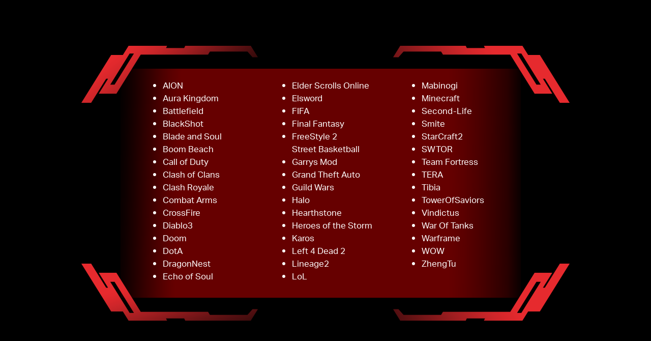

--- FILE ---
content_type: text/html; charset=UTF-8
request_url: https://www.tp-link.com/pt/landing/game-accelerator-compatibility/
body_size: 1319
content:
<!DOCTYPE html>
<html lang="pt-pt" xml:lang="pt-pt">
<head>
	<link href="https://www.tp-link.com/pt/landing/game-accelerator-compatibility/" rel="canonical" />	<link href="https://www.tp-link.com/pt/landing/game-accelerator-compatibility/" hreflang="pt-pt" rel="alternate" /><meta charset="utf-8" />
<meta http-equiv="X-UA-Compatible" content="IE=edge,chrome=1" />
<meta name="viewport" content="width=device-width, minimum-scale=1, initial-scale=1, user-scalable=no" />
<meta name="SiteID" content="21" value="21" /><meta name="AppPath" content="pt" value="pt" /><meta name="description" content="Game Accelerator Compatibility" />
<meta property="og:title" content="TP-Link" />
<meta property="og:description" content="Game Accelerator Compatibility" />
<meta property="og:image" content="https://static.tp-link.com/assets/images/icon/open_graph_logo.png" />
<meta property="og:type" content="website" />
<meta property="og:url" content="https://www.tp-link.com/pt/landing/game-accelerator-compatibility/" />
<meta property="og:site_name" content="TP-Link" />
<meta name="application-name" content="TP-Link" />
<link rel="shortcut icon" href="https://static.tp-link.com/favicon.ico" type="image/x-icon" />
<link rel="stylesheet" href="https://static.tp-link.com/res/style/css/main.css?202411" />
<!--[if lt IE 9]>
<script src="https://static.tp-link.com/assets/js/hack/html5shiv.js"></script><script src="https://static.tp-link.com/assets/js/hack/selectivizr-min.js"></script>
<![endif]-->
<script src="https://static.tp-link.com/assets/js/jquery/jquery-1.9.1.min.js"></script>
	<title>Game Accelerator Compatibility | TP-Link Portugal</title>
	<link href="https://static.tp-link.com/res/style/fonts/aktivgrotesk-regular/font.css" rel="stylesheet" />
	<style type="text/css">body{ font-weight: 400; margin:0; background:#000; color:#fff; }
    .main { background:url(https://static.tp-link.com/res/images/vi/archer-ax11000_v1/game-bg.png) 50% no-repeat; height:540px; left:50%; margin-left:-480px; margin-top:-270px; position:fixed; top:50%; width:960px; }
    .main ul { padding:65px 50px 0 160px; column-count: 3;-moz-column-count:3;-webkit-column-count:3; }
    .main ul li { font-size:17px; line-height:1.5; list-style: disc; }
    @media (max-width:960px){
      .main { background:none; height:auto; margin:0; padding:16vw 10vw; position:relative; left:auto; top:auto; width:auto }
      .main:before { background:url(https://static.tp-link.com/res/images/vi/archer-ax11000_v1/game-bg-top.png) 50% no-repeat; background-size:contain; content:""; display:block; height:12vw; left:4vw; position:absolute; right:4vw; top:8vw; }
      .main:after { background:url(https://static.tp-link.com/res/images/vi/archer-ax11000_v1/game-bg-bottom.png) 50% no-repeat; background-size:contain; content:""; display:block; height:12vw; left:4vw; position:absolute; right:4vw; bottom:8vw; }
      .main ul { background:url(https://static.tp-link.com/res/images/vi/archer-ax11000_v1/game-bg-center.png) 50% no-repeat; background-size:100% 100%; column-count:unset;margin:0; padding:8vw 18vw; }
    }
	</style>
</head>
<body>
<div class="main">
<ul>
	<li>AION</li>
	<li>Aura Kingdom</li>
	<li>Battlefield</li>
	<li>BlackShot</li>
	<li>Blade and Soul</li>
	<li>Boom Beach</li>
	<li>Call of Duty</li>
	<li>Clash of Clans</li>
	<li>Clash Royale</li>
	<li>Combat Arms</li>
	<li>CrossFire</li>
	<li>Diablo3</li>
	<li>Doom</li>
	<li>DotA</li>
	<li>DragonNest</li>
	<li>Echo of Soul</li>
	<li>Elder Scrolls Online</li>
	<li>Elsword</li>
	<li>FIFA</li>
	<li>Final Fantasy</li>
	<li>FreeStyle 2<br />
	Street Basketball</li>
	<li>Garrys Mod</li>
	<li>Grand Theft Auto</li>
	<li>Guild Wars</li>
	<li>Halo</li>
	<li>Hearthstone</li>
	<li>Heroes of the Storm</li>
	<li>Karos</li>
	<li>Left 4 Dead 2</li>
	<li>Lineage2</li>
	<li>LoL</li>
	<li>Mabinogi</li>
	<li>Minecraft</li>
	<li>Second-Life</li>
	<li>Smite</li>
	<li>StarCraft2</li>
	<li>SWTOR</li>
	<li>Team Fortress</li>
	<li>TERA</li>
	<li>Tibia</li>
	<li>TowerOfSaviors</li>
	<li>Vindictus</li>
	<li>War Of Tanks</li>
	<li>Warframe</li>
	<li>WOW</li>
	<li>ZhengTu</li>
</ul>
</div>
<script async type="text/javascript" src="https://static.tp-link.com/res/js/Web_JS_Stats.js"></script>
</body>
</html>


--- FILE ---
content_type: text/css
request_url: https://static.tp-link.com/res/style/fonts/aktivgrotesk-regular/font.css
body_size: 288
content:
@font-face {
    font-family: 'AktivGrotesk-Regular';
    src: url('AktivGrotesk_W_Rg.eot');
    src: url('AktivGrotesk_W_Rg.eot?#iefix') format('embedded-opentype'),
         url('AktivGrotesk_W_Rg.woff') format('woff'),
         url('AktivGrotesk_W_Rg.ttf') format('truetype'),
         url('AktivGrotesk_W_Rg.svg#AktivGrotesk-Regular') format('svg');
    font-weight: normal;
    font-style: normal;
}